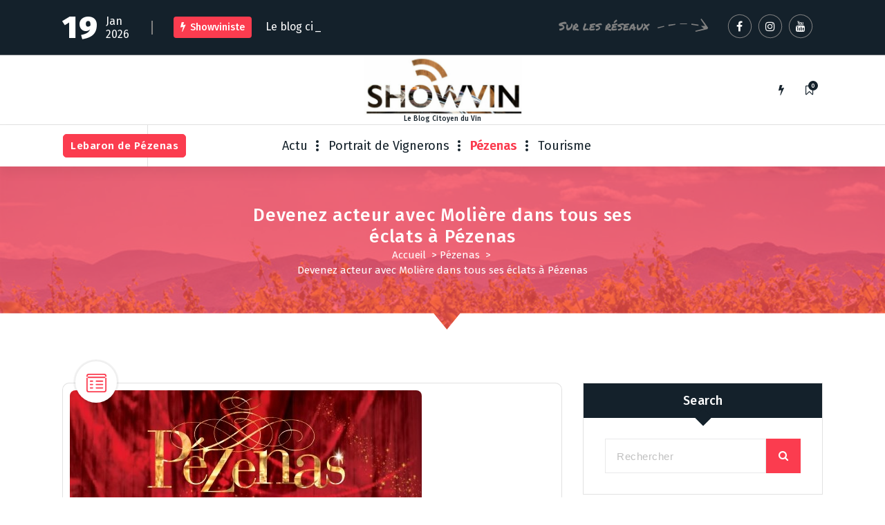

--- FILE ---
content_type: text/css
request_url: http://www.showviniste.fr/wp-content/themes/fiona-blog/assets/css/responsive.css?ver=6.9
body_size: 3613
content:
/* @media Responsive Start */

@media (min-width: 992px) {
    .mobile-logo,
    .theme-mobile-menu {
        display: none;
    }
    .gallery-area .gallery-item {
	    -ms-flex: 0 0 20%;
	    flex: 0 0 20%;
	    max-width: 20%;
	}
    .header .header-above-info {
    	border-bottom: 1px solid rgb(189 189 189 / 0.45);
    }
	.cta-3 .cta-btn-wrap {
	    border-left: 1px solid #ffffff;
	    padding-left: 25px;
	    margin-left: 25px;
	    flex: 0 0 35%;
	}
}

@media (min-width: 1112px) and (max-width: 1270px) {
	.section-16 .theme-slider div.theme-content {
		max-width: 490px;
	}
}

@media (min-width: 992px) and (max-width: 1124px) {
	.features-section.bg-primary .features-icon {
	    max-width: 45px;
	    height: 45px;
	}
	.widget_social_widget li:not(:last-child) a {
	    margin-right: 3px;
	}
	.av-btn-wrapper .av-btn:not(:last-child),
	.footer-copyright .widget li:not(:last-child) {
	    margin-right: 10px;
	}
	.menubar .menu-wrap > li > a,
	.menubar .menu-wrap > li > a::before {
	    padding: 0px 13px;
	}
	.section-18 .customize-tools {
		right: 60px;
	}
	.section-18 .main-slider-thumbnails li {
		min-width: 200px;
		min-height: 100px;
		max-width: 200px;
		max-height: 100px;
	}
}

@media (max-width: 1111px) {
	.section-16 .theme-slider div.theme-content {
		max-width: 332px;
		padding: 18px;
		bottom: -90px;
	}
	.section-17 .theme-content h1,
	.section-16 .theme-content h1 {
		font-size: 25px;
	}
	.section-17 .main-slider .item {
		padding-bottom: 1.75%;
	}
	.theme-content .author-sub-date .author-image {
	    width: 40px;
	    height: 40px;
	    margin-right: 6px;
	}
	.theme-content .author-sub-date .post-date:not(.author-name):not(.comments-link) a {
	    font-size: 14px;
	    padding: 0 14px;
	}
}

@media (min-width: 992px) and (max-width: 1111px) {
	.header-widget:not(.header-carousel) .widget:not(.widget_media_video) {
	    flex: 1;
	}

	.widget-right .widget, .widget-left .widget {
	    padding: 0px 10px;
	}

	.widget-right .widget:nth-child(n+2) {
	    padding: 0 10px;
	}

	.header .contact-info span.title {
	    font-size: 14px;
	}
	.av-button-area {
	    padding-left: 0.75em;
	}
	.theme-menu-right .menu-right > ul > li:nth-child(2) {
	    padding-left: 3px;
	    margin-left: 3px;
	}
	.theme-menu-left .menu-right > ul {
		padding-right: 12px;
	}
	.theme-menu-right .menu-right > ul,
	.menu-right > ul {
    	padding-left: 12px;
    }
    li.cart-wrapper {
	    margin-right: 5px;
	}
	li.search-button {
	    padding-left: 5px;
	}
	.slider-wrapper .main-slider-thumbnails {
	    max-width: 661px;
	}
	.slider-wrapper.section-10 .main-slider-thumbnails {
	    max-width: 788px;
	    transform: translateY(-110%);
	}
	.section-16 .main-slider .item {
	    padding-bottom: 2.4%;
	}
}

@media (max-width: 991px) {
	.section-12 .theme-content h1 {
		font-size: 22px;
	}
	.wp-block-audio, .wp-block-audio audio {
		width: 100%;
		max-width: 100%;
		display: block;
		min-width: auto;
	}
	.post-slider .post-content {
		padding: 30px;
	}
	.post-slider .post-image-figure, .post-slider .post-image, .post-slider .post-image img {
		width: 100%;
		height: 100%;
		min-height: 350px;
		object-fit: cover;
	}
	.post-slider .post-title {
		font-size: 22px;
	}
	.post-slider .posto p {
		font-size: 15px;
		margin: 8px 0 5px;
	}
	.post-slider .post-meta {
		margin-bottom: 11px;
	}
	.post-slider .post-slide + .post-meta {
		padding: 15px 20px;
		font-size: 15px;
	}
	.badge {
	    line-height: 1.2;
	    vertical-align: text-top;
	}
	.not-included {
		margin-top: -10px;
	}
	div.theme-mobile-nav {
	    display: block;
	}
	.hide-mobile-tablet.sticky-menu {
		position: relative;
	}
	.hide-mobile-tablet {
		display : none;
	}
    .mobile-menu .login-btn {
        display: none;
    }
    .header .widget_info li {
        margin-right: 0;
        margin-bottom: 5px;
    }
    .header-widget .widget_social li a {
        margin-bottom: 4px;
    }
    .theme-content h1 {
	    font-size: 28px;
	}
	.theme-content .post-categories {
	    margin-bottom: 10px;
	}
	.theme-content .author-sub-date {
		margin-top: 10px;
	}
	.theme-content .author-name {
		font-size: 15px;
	}
	.theme-content .author-sub-date .author-image {
		width: 35px;
		height: 35px;
		margin-right: 7px;
	}
	.theme-content .author-sub-date .post-date:not(.author-name):not(.comments-link) a {
		padding: 0 11px;
		line-height: 35px;
		font-size: 14px;
	}
	.theme-content .author-sub-date .post-date {
		margin-left: 8px;
	}
	.info-section {
    	margin-top: 40px;
    	margin-bottom: 40px;
    }
    .footer-info-wrapper li,
    .info-wrapper li {
	    flex: 1 1 100%;
	}
	.footer-info-wrapper li:not(:last-child),
    .info-wrapper li:not(:last-child) {
	    margin-bottom: 15px;
	}
	.footer-info-wrapper li:not(:last-child),
	.info-wrapper li:not(:last-child) {
	    margin-right: 0;
	}
	.widget-left .widget:nth-child(2n+3),
	.widget-left .widget:first-child,
	.widget-right .widget:nth-child(n+2),
	.widget-right .widget, .widget-left .widget {
    	padding: 0 10px;
    }
    .widget-left, .widget-right {
	    justify-content: center;
	}
	.av-text-404 h2 {
	    margin: 25px 0 10px;
	}
	.section-10 .main-slider .item,
	.main-slider .item {
	    min-height: 450px;
	}
	.section-10 .main-slider .item img,
	.main-slider .item img {
	    min-height: 450px;
	    object-fit: cover;
	}
	.slider-wrapper .main-slider-thumbnails {
	    max-width: 661px;
	}
	.slider-wrapper.section-10 .main-slider-thumbnails {
	    max-width: 526px;
        transform: translateY(-105%);
	}
	.slider-wrapper.section-10 .main-slider-thumbnails li {
	    height: 130px;
    	min-height: 130px;
	}
	.slider-wrapper.section-10 .main-slider-thumbnails img {
	    max-height: 120px;
	    min-height: 110px;
	}
	.section-18 .customize-tools {
		display: none;
	}
}

@media (min-width: 480px) and (max-width: 768px) {
	.hide-tablet {
		display : none;
	}
	.hide-tablet.sticky-menu {
		position: relative;
	}
}

@media (min-width: 501px) and (max-width: 991px) {
	.gallery-area .gallery-item {
	    flex: 0 0 20%;
	    max-width: 20%;
	}
	.gallery-item .gallery-caption {
		padding: 5px;
	}
	.gallery-item .gallery-caption span {
		font-size: 10px;
	}
}

@media (min-width: 768px) and (max-width: 991px) {
	.headtop-mobi .header-toggle {
    	right: 45px;
    }
    .main-slider .owl-item .item {
	    min-height: 347px;
	}
	.section-17 .theme-slider div.theme-content,
	.section-16 .theme-slider div.theme-content {
		bottom: -95px;
	}
	.section-16 .main-slider .item {
	    padding-bottom: 2.4%;
	}
	.section-17 .main-slider .item {
	    padding-bottom: 2.05%;
	}
}

@media (max-width: 768px) {
	.av-my-default {
    	margin: 40px 0;
	}
	.av-mt-default {
	    margin-top: 40px;
	}
	.av-mb-default {
	    margin-bottom: 40px;
	}

	.av-py-default {
	    padding: 40px 0;
	}
	.av-pt-default {
	    padding-top: 40px;
	}
	.av-pb-default {
	    padding-bottom: 40px;
	}
}

@media (max-width: 767px) {
	.section-17 .main-slider .item {
	    padding-bottom: 2.75%;
	}
	.theme-content .post-categories {
		margin-bottom: 8px;
	}
	.theme-content .post-categories a {
		padding: 0 8px;
		line-height: 30px;
		font-size: 14.5px;
	}
	.section-15 div.theme-content .post-date,
	.section-14 div.theme-content .post-date,
	.section-13 div.theme-content .post-date {
		top: 35px;
		right: 45px;
	}
	.section-15 .theme-slider .cover-slider,
	.section-14 .theme-slider .cover-slider,
	.section-13 .theme-slider .cover-slider {
		padding: 25px;
	}
	.section-11 .theme-slider div.theme-content {
		max-width: 100%;
	}
	.header-center .navbar-area .theme-menu,
	.av-container-fluid,
	.av-container {
		padding: 0 25px;
	}
	.hide-mobile-tablet.sticky-menu {
		position: relative;
	}
	.hide-mobile-tablet {
		display : none;
	}
	
	.breadcrumb-right .breadcrumb-content,
	.breadcrumb-content {
		-ms-flex-direction: column;
		flex-direction: column;
		-ms-flex-pack: center;
		justify-content: center;
		text-align: center;
	}
	.breadcrumb-right h2 {
		text-align: center;
	}
	
	.breadcrumb-content .breadcrumb-heading,
	.breadcrumb-content .breadcrumb-list {
		max-width: 100%;
		text-align: center;
	}

    .header-widget .widget:nth-child(1n+2) {
        margin-left: 0;
    }
    .header-widget .widget_social li:first-child a {
        padding-left: 0;
    }
    .mobi-head-top {
    	width: 100%;
    }
	.mobile-logo {
	    text-align: center;
	}
	.site-description {
	    white-space: normal;
	}
	.site-title, .site-description {
	    text-align: left;
	}
	.footer-copyright .widget-left,
	.footer-copyright .widget-right {
	    justify-content: center;
	}
	.cta-wrapper {
	    -ms-flex-wrap: wrap;
	    flex-wrap: wrap;
    }
    .cta-text-content .cta-wrapper {
	    padding: 25px;
	}
    .cta-img-icon {
	    width: auto;
	}
	.cta-content {
	    flex: auto;
	}
    .av-text-404 h1 {
	    font-size: 310px;
	}
	.av-text-404 img {
	    width: 230px;
	}
	.av-text-404 h2 {
	    margin: 25px 0 22px;
	}
	.heading-default h3:before {
	    left: -32px;
	    width: 40px;
	}
    .footer-main .widget {
	    margin-bottom: 1.2rem;
	}
    .footer .widget + .widget {
	    padding-top: 1.2rem;
	}
	.cta-content p {
	    margin-bottom: 10px;
	}
	.headtop-mobi .header-toggle {
    	width: 32px;
    }
    .headtop-mobi .header-toggle:after {
    	top: 25px;
    	border-width: 16px;
    }
    .theme-mobile-menu .header-wrap-right .av-button-area {
	    display: none;
	}
	.main-slider .owl-item .item {
	    padding: 14px 0;
	    min-height: 182px;
	}
	.slider-wrapper .main-slider-thumbnails {
	    max-width: 250px;
	}
	.slider-wrapper .main-slider-thumbnails,
	.customize-tools {
		display: none;
	}
	.section-17 .main-slider .av-container,
	.section-16 .main-slider .av-container {
		padding: 0 8px;
	}
	.slider-wrapper .slider-nav {
		display: none;
	}
	.popup-content h3 {
		font-size: 22px;
	}
}

@media (max-width: 699px) {
	.post-image-carousel:before {
	    z-index: -1;
	}
	.av-text-404 h1 {
	    font-size: 250px;
	}
	.av-text-404 img {
	    width: 90px;
	}
	.av-text-404 h2 {
	    margin: 18px 0 22px;
	}
	.section-17 .theme-slider div.theme-content {
		max-width: 360px;
	}
}

@media (max-width: 600px) {
	.section-17 .main-slider .item {
	    padding-bottom: 3%;
	}
	.balloon > div:before {
		display: none;
	}
	.balloon span {
		font-size: 86px;
	}
	.balloon {
		max-width: 320px;
		min-height: 310px;
		background-position: 72px 192px;
	}
	.balloon > div {
		width: 120px;
		height: 145px;
	}
	.balloon > div:nth-child(1) {
		top: 90px;
    	left: 23px;
	}
	.balloon > div:nth-child(1):before {
		left: 77px;
		transform: rotate(-17deg);
	}
	@keyframes balloon1 {
		0%,
		100% {
		  transform: translate(0px, 0px) rotate(350deg);
		}
		50% {
		  transform: translate(-20px, -15px) rotate(340deg);
		}
	}
	.balloon > div:nth-child(2) {
		top: 65px;
		left: 122px;
	}
	.balloon > div:nth-child(2):before {
		left: 55px;
		transform: rotate(-12deg);
	}
	.balloon > div:nth-child(3) {
		top: 85px;
		left: 220px;
	}
	.balloon > div:nth-child(3):before {
		left: 52px;
	}
	@keyframes balloon3 {
		0%,
		100% {
		  transform: translate(10px, -10px) rotate(-325deg);
		}
		50% {
		  transform: translate(-5px, 5px) rotate(-350deg);
		}
	}
}

@media (max-width: 436px) {
	.heading-default h3:before {
	    left: 0;
	    width: 40px;
	}
	.calendar_wrap table th,
	.calendar_wrap table td {
    	line-height: 43px;
    }

    .comments-area .comment-meta .comment-author img {
	    position: unset;
	    width: 100px;
		margin-bottom: 15px;
	}
	.comments-area .comment-body {
	    padding: 25px 25px 25px 25px;
	}
	.section-17 .theme-slider div.theme-content {
		max-width: 280px;
		bottom: -80px;
		padding: 10px 10px 15px;
	}
}

@media (max-width: 540px) {
	.section-12 .theme-slider .cover-icon {
		display: none;
	}
	.section-12 .theme-slider .cover-slider {
		margin-left: 0;
	}
	.section-12 .theme-slider .av-container {
		padding: 0 18px;
	}
	.section-13 .theme-slider .cover-slider {
		padding: 22px 25px 16px;
	}
	.comment-list .children {
	    margin-left: 1rem;
	}
    .widget_media_gallery .gallery-item {
        width: 100%;
        margin-bottom: 30px;
    }
	.hide-mobile {
		display : none;
	}
	.hide-mobile.sticky-menu {
		position: relative;
	}
	
	.section-10 .main-slider .item,
	.main-slider .item,
	.main-slider .item img {
	    min-height: 320px;
	}
	.section-17 .main-slider .theme-slider,
	.section-16 .main-slider .theme-slider {
		min-height: 320px;
	}
	.section-17 .main-slider .item img,
	.section-16 .main-slider .item img {
		min-height: 320px;
		max-height: 320px;
	}
	.theme-content h1 {
	    font-size: 22px;
	}
	.info-wrapper .widget {
	    padding: 28px 14px;
	}
	.breadcrumb-content-below {
		padding: 16px 0;
	}
	.breadcrumb-widget {
	    margin-top: 14px;
	}
	.breadcrumb-content-below .breadcrumb-list,
	.breadcrumb-content-below .breadcrumb-widget {
	    flex: auto;
	}
	.breadcrumb-content-below .breadcrumb-list,
	.breadcrumb-content-below .breadcrumb-widget {
		max-width: 100%;
		text-align: center;
	}
	.breadcrumb-widget .widget {
		max-width: 100%;
	}
	.av-text-404 h1 {
	    font-size: 150px;
	}
	.av-text-404 img {
	    width: 100px;
	}
	.av-text-404 h2 {
		font-size: 24px;
	}
	.widget-left, .widget-right {
	    flex-wrap: wrap;
	}
	.widget-right .widget,
	.widget-left .widget {
    	width: 100%;
	    padding: 0 10px;
    }
	.widget-right .widget:not(:last-child),
	.widget-left .widget:not(:last-child) {
	    padding: 0;
    	padding-bottom: 10px;
    }
    .site-description {
	    padding-top: 2px;
	}
	.widget_social_widget li:not(:last-child) {
	    margin-right: 6px;
	}
	.cta-img-icon {
	    width: 100%;
	    margin: 0 0 15px 0;
	}
	.cta-img-icon img {
		margin: 0 auto;
	}
	.cta-content {
        flex-wrap: wrap;
	}
	.cta-3 .cta-content .cta-img {
		margin-bottom: 10px;
	}
	.cta-wrapper {
		text-align: center;
		padding: 45px 0;
	}
	.cta-section.cta-3 .cta-wrapper {
		text-align: left;
	}
	.av-btn-wrapper {
	    text-align: center;
	}
	.av-btn-wrapper .av-btn:not(:last-child) {
	    margin-right: 10px;
	}
	.av-btn-wrapper .av-btn:nth-child(2) {
		margin-right: 0;
	}
	.av-btn-wrapper .av-btn:last-child {
	    margin-top: 10px;
	}
	.breadcrumb-area {
		clip-path: polygon(0% 0%, 100% 0%, 100% 95%, 52% 95%, 50.5% 100%, 49% 95%, 0% 95%);
		margin-bottom: -13px;
	}
}

@media only screen and (max-width:420px) {
    .mobile-logo .logo {
        max-width: 170px;
    }
    .mobile-logo .logo img {
        max-width: 100%;
    }
    .logo a, .mobile-logo a, .site-title {
        display: flex;
        font-size: 23px;
        align-items: center;
    }
    .cart-count {
        top: -12px;
        right: -12px;
    }
    .mobile-menu-right .header-search-toggle,
    .mobile-menu-right .cart-icon-wrap #cart {
        font-size: 14px;
    }
    .hamburger-menu .menu-toggle {
        padding: 4px 5px 4px;
    }
    .cart-wrap, .hamburger-menu,
    .mobile-menu-right .header-search-toggle,
    .mobile-menu-right .cart-icon-wrap #cart,
    .cart-icon .cart-icon-wrapper i {
        width: 32px;
        height: 32px;
        line-height: 1.65;
    }
	.section-17 .main-slider .item,
	.section-16 .main-slider .item {
	    padding-bottom: 3.65%;
	}
	.section-17 .theme-slider div.theme-content,
	.section-16 .theme-slider div.theme-content {
		max-width: 225px;
    	padding: 10px 8px 12px;
		bottom: -80px;
	}
	.theme-content .post-categories a {
	    padding: 0 6px;
	    line-height: 26px;
	    font-size: 12px;
	}
	.theme-content .author-sub-date .author-image {
		width: 26px;
		height: 26px;
	    margin-right: 4px;
	}
	.theme-content .author-sub-date .post-date {
	    margin-left: 4px;
	}
	.theme-content .author-name {
	    font-size: 12px;
	}
	.theme-content .author-sub-date .post-date:not(.author-name):not(.comments-link) a {
	    padding: 0 5px;
	    line-height: 26px;
	    font-size: 12px;
	}
	.section-17 .theme-content h1,
	.section-16 .theme-content h1 {
		font-size: 20px;
	}
	.post-content table {
        overflow-x: auto;
        display: flex;
    }
}

@media only screen and (max-width: 366px) {
	.cta-btn-wrap {
		flex-wrap: wrap;
	}
}

@media only screen and (max-width: 343px) {
	.cta-more {
	    margin: 0;
	    width: 100%;
	    text-align: left;
	    margin-top: 10px;
	    margin-bottom: 6px;
	}
}

@media only screen and (max-width: 350px) {
	.balloon span {
		font-size: 44px;
	}
	.balloon {
		max-width: 230px;
		min-height: 280px;
		background-position: center 192px;
	}
	.av-text-404 img {
		width: 40px;
	}
	.balloon > div {
		width: 70px;
		height: 85px;
	}
	.balloon > div:before {
		bottom: -9px;
		font-size: 14px;
	}
	.balloon > div:nth-child(1) {
		top: 140px;
		left: 16px;
	}
	.balloon > div:nth-child(1):before {
		left: 38px;
		transform: rotate(-6deg);
	}
	@keyframes balloon1 {
		0%,
		100% {
		  transform: translate(0px, 0px) rotate(350deg);
		}
		50% {
		  transform: translate(-20px, -15px) rotate(340deg);
		}
	}
	.balloon > div:nth-child(2) {
		top: 135px;
		left: 76px;
	}
	.balloon > div:nth-child(2):before {
		left: 30px;
	}
	.balloon > div:nth-child(3) {
		top: 135px;
		left: 145px;
	}
	.balloon > div:nth-child(3):before {
		left: 26px;
	}
	@keyframes balloon3 {
		0%,
		100% {
		  transform: translate(10px, -10px) rotate(-325deg);
		}
		50% {
		  transform: translate(-5px, 5px) rotate(-350deg);
		}
	}
	.calendar_wrap table caption, .wp-block-calendar table caption {
		text-align: left;
	}
}

@media only screen and (max-width: 330px) {
    .theme-mobile-menu .header-wrap-right li {
        margin-right: 6px;
    }
    .mobile-logo .logo {
        max-width: 168px;
    }
}

/* @media Responsive End */


--- FILE ---
content_type: application/javascript
request_url: http://www.showviniste.fr/wp-content/themes/fiona-blog/assets/js/theme.js?ver=6.9
body_size: 1792
content:
var FionaThemeJs;
! function(e, t) {
    "use strict";
    (FionaThemeJs = {
        eventID: "FionaThemeJs",
        $document: e(document),
        $window: e(window),
        $body: e("body"),
        classes: {
            toggled: "toggled",
            isOverlay: "overlay-enabled",
            headerMenuActive: "header-menu-active",
            authorPopUpActive: "author-popup-active",
            headerSearchActive: "header-search-active"
        },
        init: function() {
            this.$document.on("ready", this.documentReadyRender.bind(this)), this.$document.on("ready", this.mobileMenuClone.bind(this)), this.$document.on("ready", this.processAutoheight.bind(this)), this.$window.on("ready", this.documentReadyRender.bind(this))
        },
        documentReadyRender: function() {
            this.$document.on("click." + this.eventID, ".menu-toggle", this.menuToggleHandler.bind(this)).on("click." + this.eventID, ".header-close-menu", this.menuToggleHandler.bind(this)).on("click." + this.eventID, this.hideHeaderMobilePopup.bind(this)).on("click." + this.eventID, ".mobile-toggler", this.verticalMobileSubMenuLinkHandle.bind(this)).on("click." + this.eventID, ".header-close-menu", this.resetVerticalMobileMenu.bind(this)).on("hideHeaderMobilePopup." + this.eventID, this.resetVerticalMobileMenu.bind(this)).on("resize." + this.eventID, this.processAutoheight.bind(this)).on("click." + this.eventID, ".header-search-toggle", this.searchToggleHandler.bind(this)).on("click." + this.eventID, ".header-search-close", this.searchToggleHandler.bind(this)).on("click." + this.eventID, this.hideSearchHeader.bind(this)).on("click." + this.eventID, ".about-toggle", this.authorToggleHandler.bind(this)).on("click." + this.eventID, ".author-close", this.authorToggleHandler.bind(this)).on("click." + this.eventID, this.hideAuthorPopup.bind(this)), this.$window.on("load." + this.eventID, this.menuFocusAccessibility.bind(this)).on("resize." + this.eventID, this.processAutoheight.bind(this))
        },
        processAutoheight: function(t) {
            var s = e(".navigator-wrapper"),
                i = e(".navigator-wrapper > .theme-mobile-nav"),
                o = e(".navigator-wrapper > .nav-area *:not(.logo):not(.search-button *):not(.cart-wrapper *):not(.dropdown-menu)"),
                n = 0;
            e("body").find("div").hasClass("sticky-nav") && ("block" == e("div.theme-mobile-nav").css("display") ? (i.each(function() {
                var t = e(this).outerHeight(!0);
                t > n && (n = t)
            }), s.css("min-height", n)) : (o.each(function() {
                var t = e(this).outerHeight(!0);
                t > n && (n = t)
            }), s.css("min-height", n)))
        },
        menuFocusAccessibility: function(t) {
            e(".theme-menu, .widget_nav_menu").find("a").on("focus blur", function() {
                e(this).parents("ul, li").toggleClass("focus")
            })
        },
        mobileMenuClone: function(t) {
            e(".menubar .menu-wrap").clone().appendTo(".mobile-menu")
        },
        menuToggleHandler: function(t) {
            var s = e(".menu-toggle");
            this.$body.toggleClass(this.classes.headerMenuActive), this.$body.toggleClass(this.classes.isOverlay), s.toggleClass(this.classes.toggled), this.$body.hasClass(this.classes.headerMenuActive) ? e(".header-close-menu").focus() : s.focus(), this.menuAccessibility()
        },
        hideHeaderMobilePopup: function(t) {
            var s = e(".menu-toggle"),
                i = e(".mobile-menu");
            e(t.target).closest(s).length || e(t.target).closest(i).length || this.$body.hasClass(this.classes.headerMenuActive) && (this.$body.removeClass(this.classes.headerMenuActive), this.$body.removeClass(this.classes.isOverlay), s.removeClass(this.classes.toggled), this.$document.trigger("hideHeaderMobilePopup." + this.eventID), t.stopPropagation())
        },
        verticalMobileSubMenuLinkHandle: function(t) {
            t.preventDefault();
            var s = e(t.currentTarget),
                i = (s.closest(".mobile-menu .menu-wrap"), s.parents(".dropdown-menu").length);
            this.isRTL;
            setTimeout(function() {
                s.parent().toggleClass("current"), s.next().slideToggle()
            }, 250)
        },
        resetVerticalMobileMenu: function(t) {
            e(".mobile-menu .menu-wrap");
            var s = e(".mobile-menu  .menu-item"),
                i = e(".mobile-menu .dropdown-menu");
            setTimeout(function() {
                s.removeClass("current"), i.hide()
            }, 250)
        },
        menuAccessibility: function() {
            var e, t, s, i = document.querySelector(".mobile-menu");
            let o = document.querySelector(".header-close-menu"),
                n = i.querySelectorAll('button, [href], input, select, textarea, [tabindex]:not([tabindex="-1"])'),
                a = n[n.length - 1];
            if (!i) return !1;
            for (t = 0, s = (e = i.getElementsByTagName("a")).length; t < s; t++) e[t].addEventListener("focus", h, !0), e[t].addEventListener("blur", h, !0);

            function h() {
                for (var e = this; - 1 === e.className.indexOf("mobile-menu");) "li" === e.tagName.toLowerCase() && (-1 !== e.className.indexOf("focus") ? e.className = e.className.replace(" focus", "") : e.className += " focus"), e = e.parentElement
            }
            document.addEventListener("keydown", function(e) {
                ("Tab" === e.key || 9 === e.keyCode) && (e.shiftKey ? document.activeElement === o && (a.focus(), e.preventDefault()) : document.activeElement === a && (o.focus(), e.preventDefault()))
            })
        },
        authorToggleHandler: function(t) {
            var s = e(".about-toggle"),
                i = e(".author-close");
            this.$body.toggleClass(this.classes.authorPopUpActive), this.$body.toggleClass(this.classes.isOverlay), this.$body.hasClass(this.classes.authorPopUpActive) ? i.focus() : s.focus(), this.authorPopupAccessibility()
        },
        hideAuthorPopup: function(t) {
            var s = e(".about-toggle"),
                i = e(".author-popup");
            e(t.target).closest(s).length || e(t.target).closest(i).length || this.$body.hasClass(this.classes.authorPopUpActive) && (this.$body.removeClass(this.classes.authorPopUpActive), this.$body.removeClass(this.classes.isOverlay), s.focus(), t.stopPropagation())
        },
        authorPopupAccessibility: function() {
            var e, t, i, s = document.querySelector(".author-popup");
            let n = document.querySelector(".author-close"),
                a = s.querySelectorAll('button, [href], input, select, textarea, [tabindex]:not([tabindex="-1"])'),
                o = a[a.length - 1];
            if (!s) return !1;
            for (t = 0, i = (e = s.getElementsByTagName("a")).length; t < i; t++) e[t].addEventListener("focus", c, !0), e[t].addEventListener("blur", c, !0);

            function c() {
                for (var e = this; - 1 === e.className.indexOf("author-anim");) "*" === e.tagName.toLowerCase() && (-1 !== e.className.indexOf("focus") ? e.className = e.className.replace("focus", "") : e.className += " focus"), e = e.parentElement
            }
            document.addEventListener("keydown", function(e) {
                ("Tab" === e.key || 9 === e.keyCode) && (e.shiftKey ? document.activeElement === n && (o.focus(), e.preventDefault()) : document.activeElement === o && (n.focus(), e.preventDefault()))
            })
        },
        searchToggleHandler: function(t) {
            var s = e(".header-search-toggle"),
                i = e(".header-search-field");
            this.$body.toggleClass(this.classes.headerSearchActive), this.$body.toggleClass(this.classes.isOverlay), this.$body.hasClass(this.classes.headerSearchActive) ? i.focus() : s.focus(), this.searchPopupAccessibility()
        },
        hideSearchHeader: function(t) {
            var s = e(".header-search-toggle"),
                i = e(".header-search-popup");
            e(t.target).closest(s).length || e(t.target).closest(i).length || this.$body.hasClass(this.classes.headerSearchActive) && (this.$body.removeClass(this.classes.headerSearchActive), this.$body.removeClass(this.classes.isOverlay), s.focus(), t.stopPropagation())
        },
        searchPopupAccessibility: function() {
            var e, t, i, s = document.querySelector(".header-search-popup");
            let n = document.querySelector(".header-search-field"),
                a = s.querySelectorAll('button, [href], input, select, textarea, [tabindex]:not([tabindex="-1"])'),
                o = a[a.length - 1];
            if (!s) return !1;
            for (t = 0, i = (e = s.getElementsByTagName("button")).length; t < i; t++) e[t].addEventListener("focus", c, !0), e[t].addEventListener("blur", c, !0);

            function c() {
                for (var e = this; - 1 === e.className.indexOf("header-search-popup");) "input" === e.tagName.toLowerCase() && (-1 !== e.className.indexOf("focus") ? e.className = e.className.replace("focus", "") : e.className += " focus"), e = e.parentElement
            }
            document.addEventListener("keydown", function(e) {
                ("Tab" === e.key || 9 === e.keyCode) && (e.shiftKey ? document.activeElement === n && (o.focus(), e.preventDefault()) : document.activeElement === o && (n.focus(), e.preventDefault()))
            })
        }
    }).init()
}(jQuery, window.fionaConfig);